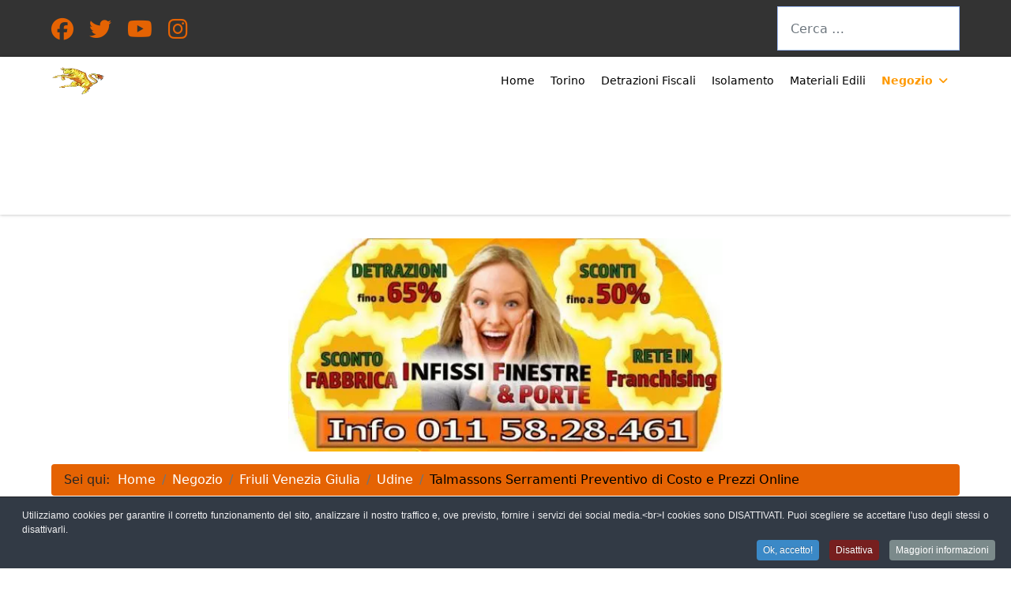

--- FILE ---
content_type: text/html; charset=utf-8
request_url: https://www.preventivoserramentipvc.it/negozio/friuli-venezia-giulia/udine/3957-talmassons-serramenti-preventivo-di-costo-e-prezzi-online
body_size: 10603
content:
<!doctype html>
<html lang="it-it" dir="ltr">
<head>
<meta name="viewport" content="width=device-width, initial-scale=1, shrink-to-fit=no">
<meta charset="utf-8">
<meta name="author" content="Super User">
<meta name="robots" content="max-snippet:-1, max-image-preview:large, max-video-preview:-1">
<meta name="description" content="Talmassons Serramenti taglia il Costo per sostituzione Infissi in pvc o alluminio. Fai il preventivo nel negozio Online e scopri i prezzi Fabbrica.">
<link rel="preload" href="/images/jch-optimize/ng/images_infissi-finestre-porte-serramenti.webp" as="image" imagesrcset="https://www.preventivoserramentipvc.it/images/jch-optimize/rs/576/images_infissi-finestre-porte-serramenti.webp 576w, https://www.preventivoserramentipvc.it/images/jch-optimize/ng/images_infissi-finestre-porte-serramenti.webp 550w" imagesizes="(max-width: 576px) 576px, (max-width: 768px) 768px, 769px" fetchpriority="high" class="jchoptimize-auto-lcp">
<title>Talmassons Serramenti Preventivo di Costo e Prezzi Online</title>
<link href="/templates/pitech/images/favicon.ico" rel="icon" type="image/vnd.microsoft.icon">
<link href="https://www.preventivoserramentipvc.it/smart-search?format=opensearch" rel="search" title="OpenSearch TORINO SERRAMENTI Preventivo di Costo e Prezzi Online" type="application/opensearchdescription+xml">
<link rel="stylesheet" href="/media/com_jchoptimize/cache/css/0ab26a1b2af54d301f3914dc7e4785f1dd7df7ed929f0e2caca56af80d851842.css">
<link rel="stylesheet" href="/media/com_jchoptimize/cache/css/0ab26a1b2af54d301f3914dc7e4785f1c5456973dd46b504aacd4c33dabd28e2.css">
<link rel="stylesheet" href="/media/com_jchoptimize/cache/css/0ab26a1b2af54d301f3914dc7e4785f1bbec6894d713a0f69bcc93237a9ebd47.css">
<link rel="stylesheet" href="/media/com_jchoptimize/cache/css/0ab26a1b2af54d301f3914dc7e4785f1515f51d86ffd9e311fdbdbb60f025672.css">
<link rel="stylesheet" href="/media/com_jchoptimize/cache/css/0ab26a1b2af54d301f3914dc7e4785f1e9c0e0dc4488da5b92b67844754b5eec.css">
<link rel="stylesheet" href="/media/com_jchoptimize/cache/css/0ab26a1b2af54d301f3914dc7e4785f18f31d0461dcba2d539832d338987ca1d.css">
<link rel="stylesheet" href="/media/com_jchoptimize/cache/css/0ab26a1b2af54d301f3914dc7e4785f11a588b802558a8532d18cccca4f7a7c4.css">
<link rel="stylesheet" href="/media/com_jchoptimize/cache/css/0ab26a1b2af54d301f3914dc7e4785f1b1cb6c2a75d82a7cb8141ca4e2bccd55.css">
<link rel="stylesheet" href="/media/com_jchoptimize/cache/css/0ab26a1b2af54d301f3914dc7e4785f1afe4f5e56b42395461cb76b8dc772f79.css">
<link rel="stylesheet" href="/media/com_jchoptimize/cache/css/0ab26a1b2af54d301f3914dc7e4785f1c35188948e8b1b9d76c9fde33c09c4f4.css">
<link rel="stylesheet" href="/media/com_jchoptimize/cache/css/0ab26a1b2af54d301f3914dc7e4785f10c31a14b3f67d1a2e0eabbae5b6801f1.css">
<link rel="stylesheet" href="/media/com_jchoptimize/cache/css/0ab26a1b2af54d301f3914dc7e4785f1fca29620f8752265e6467c7b3a904784.css">
<script type="application/json" class="joomla-script-options new">{"csrf.token":"c7e5d9b4ce0bd6c00468d87df027c273","data":{"breakpoints":{"tablet":991,"mobile":480},"header":{"stickyOffset":"100"}},"joomla.jtext":{"MOD_FINDER_SEARCH_VALUE":"Cerca &hellip;","COM_FINDER_SEARCH_FORM_LIST_LABEL":"Risultati di ricerca","JLIB_JS_AJAX_ERROR_OTHER":"Si è verificato un errore durante il recupero dei dati JSON: codice di stato HTTP %s.","JLIB_JS_AJAX_ERROR_PARSE":"Si è verificato un errore di analisi durante l'elaborazione dei seguenti dati JSON:<br><code style=\"color:inherit;white-space:pre-wrap;padding:0;margin:0;border:0;background:inherit;\">%s<\/code>","ERROR":"Errore","MESSAGE":"Messaggio","NOTICE":"Avviso","WARNING":"Attenzione","JCLOSE":"Chiudi","JOK":"OK","JOPEN":"Apri"},"finder-search":{"url":"\/component\/finder\/?task=suggestions.suggest&format=json&tmpl=component&Itemid=435"},"system.paths":{"root":"","rootFull":"https:\/\/www.preventivoserramentipvc.it\/","base":"","baseFull":"https:\/\/www.preventivoserramentipvc.it\/"}}</script>
<script type="application/ld+json">{"@context":"https://schema.org","@type":"BreadcrumbList","@id":"https://www.preventivoserramentipvc.it/#/schema/BreadcrumbList/443","itemListElement":[{"@type":"ListItem","position":1,"item":{"@id":"https://www.preventivoserramentipvc.it/","name":"Home"}},{"@type":"ListItem","position":2,"item":{"@id":"#","name":"Negozio"}},{"@type":"ListItem","position":3,"item":{"@id":"https://www.preventivoserramentipvc.it/negozio/friuli-venezia-giulia","name":"Friuli Venezia Giulia"}},{"@type":"ListItem","position":4,"item":{"@id":"https://www.preventivoserramentipvc.it/negozio/friuli-venezia-giulia/udine","name":"Udine"}},{"@type":"ListItem","position":5,"item":{"name":"Talmassons Serramenti Preventivo di Costo e Prezzi Online"}}]}</script>
<!-- Start: Dati strutturati di Google  -->
<script type="application/ld+json" data-type="gsd">{"@context":"https://schema.org","@type":"BreadcrumbList","itemListElement":[{"@type":"ListItem","position":1,"name":"Vuoi conoscere il costo per la sostituzione di serramenti, infissi o finestre a Torino? Nessun problema, abbiamo ideato un negozio online, raggiungibile anche da Torino, dove basta inserire le misure, scegliere il colore, il materiale con cui vuoi realizzare i tuoi serramenti, infissi o finestre, ad esempio legno, alluminio, pvc o misto alluminio e pvc ed otterrai velocemente tutti i prezzi che desideri conoscere.","item":"https://www.preventivoserramentipvc.it"},{"@type":"ListItem","position":2,"name":"Negozio","item":"https://www.preventivoserramentipvc.it/"},{"@type":"ListItem","position":3,"name":"Friuli Venezia Giulia","item":"https://www.preventivoserramentipvc.it/negozio/friuli-venezia-giulia"},{"@type":"ListItem","position":4,"name":"Udine","item":"https://www.preventivoserramentipvc.it/negozio/friuli-venezia-giulia/udine"},{"@type":"ListItem","position":5,"name":"Talmassons Serramenti Preventivo di Costo e Prezzi Online","item":"https://www.preventivoserramentipvc.it/negozio/friuli-venezia-giulia/udine/3957-talmassons-serramenti-preventivo-di-costo-e-prezzi-online"}]}</script>
<!-- End: Dati strutturati di Google  -->
<meta property="og:locale" content="it_IT" class="4SEO_ogp_tag">
<meta property="og:url" content="https://www.preventivoserramentipvc.it/negozio/friuli-venezia-giulia/udine/3957-talmassons-serramenti-preventivo-di-costo-e-prezzi-online" class="4SEO_ogp_tag">
<meta property="og:site_name" content="TORINO SERRAMENTI Preventivo di Costo e Prezzi Online" class="4SEO_ogp_tag">
<meta property="og:type" content="article" class="4SEO_ogp_tag">
<meta property="og:title" content="Talmassons Serramenti Preventivo di Costo e Prezzi Online" class="4SEO_ogp_tag">
<meta property="og:description" content="Talmassons Serramenti taglia il Costo per sostituzione Infissi in pvc o alluminio. Fai il preventivo nel negozio Online e scopri i prezzi Fabbrica." class="4SEO_ogp_tag">
<meta property="fb:app_id" content="966242223397117" class="4SEO_ogp_tag">
<meta property="og:image" content="https://www.preventivoserramentipvc.it/images/Infissi-pvc-alluminio.jpg" class="4SEO_ogp_tag">
<meta property="og:image:width" content="1000" class="4SEO_ogp_tag">
<meta property="og:image:height" content="440" class="4SEO_ogp_tag">
<meta property="og:image:alt" content="Infissi pvc alluminio" class="4SEO_ogp_tag">
<meta property="og:image:secure_url" content="https://www.preventivoserramentipvc.it/images/Infissi-pvc-alluminio.jpg" class="4SEO_ogp_tag">
<meta name="twitter:card" content="summary" class="4SEO_tcards_tag">
<meta name="twitter:url" content="https://www.preventivoserramentipvc.it/negozio/friuli-venezia-giulia/udine/3957-talmassons-serramenti-preventivo-di-costo-e-prezzi-online" class="4SEO_tcards_tag">
<meta name="twitter:title" content="Talmassons Serramenti Preventivo di Costo e Prezzi Online" class="4SEO_tcards_tag">
<meta name="twitter:description" content="Talmassons Serramenti taglia il Costo per sostituzione Infissi in pvc o alluminio. Fai il preventivo nel negozio Online e scopri i prezzi Fabbrica." class="4SEO_tcards_tag">
<meta name="twitter:image" content="https://www.preventivoserramentipvc.it/images/Infissi-pvc-alluminio.jpg" class="4SEO_tcards_tag">
<link rel="apple-touch-icon" sizes="120x120" href="/apple-touch-icon-120x120-precomposed.png" />
<link rel="apple-touch-icon" sizes="152x152" href="/apple-touch-icon-152x152-precomposed.png" />
<link rel="stylesheet" href="/media/com_jchoptimize/cache/css/0ab26a1b2af54d301f3914dc7e4785f1676c2df18fb210fb45d9e54550edb20a.css">
<style>.jchoptimize-reduce-dom{min-height:200px}</style>
	<script type="application/ld+json" class="4SEO_structured_data_breadcrumb">{
    "@context": "http://schema.org",
    "@type": "BreadcrumbList",
    "itemListElement": [
        {
            "@type": "listItem",
            "position": 1,
            "name": "Home",
            "item": "https://www.preventivoserramentipvc.it/"
        },
        {
            "@type": "listItem",
            "position": 2,
            "name": "Negozio",
            "item": "https://www.preventivoserramentipvc.it/#"
        },
        {
            "@type": "listItem",
            "position": 3,
            "name": "Friuli Venezia Giulia",
            "item": "https://www.preventivoserramentipvc.it/negozio/friuli-venezia-giulia"
        },
        {
            "@type": "listItem",
            "position": 4,
            "name": "Udine",
            "item": "https://www.preventivoserramentipvc.it/negozio/friuli-venezia-giulia/udine"
        }
    ]
}</script></head>
<body class="site helix-ultimate hu com_content com-content view-article layout-default task-none itemid-941 it-it ltr sticky-header layout-fluid offcanvas-init offcanvs-position-right">
<div class="body-wrapper">
<div class="body-innerwrapper">
<div class="sticky-header-placeholder"></div>
<div id="sp-top-bar">
<div class="container">
<div class="container-inner">
<div class="row">
<div id="sp-top1" class="col-lg-6">
<div class="sp-column text-center text-lg-start">
<ul class="social-icons"><li class="social-icon-facebook"><a target="_blank" rel="noopener noreferrer" href="https://www.facebook.com/torinofinestre/" aria-label="Facebook"><span class="fa-2x fab fa-facebook" aria-hidden="true"></span></a></li><li class="social-icon-twitter"><a target="_blank" rel="noopener noreferrer" href="https://twitter.com/torinofinestre" aria-label="Twitter"><span class="fa-2x fab fa-twitter" aria-hidden="true"></span></a></li><li class="social-icon-youtube"><a target="_blank" rel="noopener noreferrer" href="https://www.youtube.com/c/TORINOFINESTRE" aria-label="Youtube"><span class="fa-2x fab fa-youtube" aria-hidden="true"></span></a></li><li class="social-icon-instagram"><a target="_blank" rel="noopener noreferrer" href="https://www.instagram.com/torinofinestre_e_porte/" aria-label="Instagram"><span class="fa-2x fab fa-instagram" aria-hidden="true"></span></a></li></ul>
</div>
</div>
<div id="sp-top2" class="col-lg-6">
<div class="sp-column text-center text-lg-end">
<div class="sp-module "><div class="sp-module-content">
<form class="mod-finder js-finder-searchform form-search" action="/smart-search" method="get" role="search">
<label for="mod-finder-searchword470" class="visually-hidden finder">Cerca</label><input type="text" name="q" id="mod-finder-searchword470" class="js-finder-search-query form-control" value="" placeholder="Cerca &hellip;">
</form>
</div></div>
</div>
</div>
</div>
</div>
</div>
</div>
<header id="sp-header">
<div class="container">
<div class="container-inner">
<div class="row">
<!-- Logo -->
<div id="sp-logo" class="col-auto">
<div class="sp-column">
<div class="logo"><a href="/">
<img class='logo-image  d-none d-lg-inline-block' srcset='https://www.preventivoserramentipvc.it/images/jch-optimize/ng/images_torino-finestre.webp 1x, https://www.preventivoserramentipvc.it/images/jch-optimize/ng/images_torino-finestre.webp 2x' src='https://www.preventivoserramentipvc.it/images/jch-optimize/ng/images_torino-finestre.webp' alt='TORINO SERRAMENTI Preventivo di Costo e Prezzi Online' width="70" height="70">
<img class="logo-image-phone d-inline-block d-lg-none" src="https://www.preventivoserramentipvc.it/images/jch-optimize/ng/images_torino-finestre.webp" alt="TORINO SERRAMENTI Preventivo di Costo e Prezzi Online" width="70" height="70"></a></div>
</div>
</div>
<!-- Menu -->
<div id="sp-menu" class="col-auto flex-auto">
<div class="sp-column d-flex justify-content-end align-items-center">
<nav class="sp-megamenu-wrapper d-flex"><a id="offcanvas-toggler" aria-label="Menu" class="offcanvas-toggler-right d-flex d-lg-none" href="#"><div class="burger-icon" aria-hidden="true"><span></span><span></span><span></span></div></a><ul class="sp-megamenu-parent menu-animation-fade-up d-none d-lg-block"><li class="sp-menu-item"><a   href="/"  >Home</a></li><li class="sp-menu-item"><a   href="/torino"  >Torino</a></li><li class="sp-menu-item"><a   href="/detrazioni-fiscali-irpef"  >Detrazioni Fiscali</a></li><li class="sp-menu-item"><a   href="/isolamento"  >Isolamento</a></li><li class="sp-menu-item"><a   href="/materiali-edili"  >Materiali Edili</a></li><li class="sp-menu-item sp-has-child active"><a   href="#"  >Negozio</a><div class="sp-dropdown sp-dropdown-main sp-menu-right" style="width: 240px;"><div class="sp-dropdown-inner"><ul class="sp-dropdown-items"><li class="sp-menu-item sp-has-child"><a   href="/negozio/piemonte"  >Piemonte</a><div class="sp-dropdown sp-dropdown-sub sp-menu-right" style="width: 240px;"><div class="sp-dropdown-inner"><ul class="sp-dropdown-items"></ul></div></div></li><li class="sp-menu-item"><a   href="/negozio/valle-d-aosta"  >Valle d'Aosta</a></li><li class="sp-menu-item sp-has-child"><a   href="/negozio/liguria"  >Liguria Serramenti</a><div class="sp-dropdown sp-dropdown-sub sp-menu-right" style="width: 240px;"><div class="sp-dropdown-inner"><ul class="sp-dropdown-items"></ul></div></div></li><li class="sp-menu-item sp-has-child"><a   href="/negozio/lombardia"  >Lombardia Serramenti</a><div class="sp-dropdown sp-dropdown-sub sp-menu-right" style="width: 240px;"><div class="sp-dropdown-inner"><ul class="sp-dropdown-items"></ul></div></div></li><li class="sp-menu-item sp-has-child"><a   href="/negozio/trentino-alto-adige"  >Trentino Alto Adige</a><div class="sp-dropdown sp-dropdown-sub sp-menu-right" style="width: 240px;"><div class="sp-dropdown-inner"><ul class="sp-dropdown-items"></ul></div></div></li><li class="sp-menu-item sp-has-child"><a   href="/negozio/veneto"  >Veneto</a><div class="sp-dropdown sp-dropdown-sub sp-menu-right" style="width: 240px;"><div class="sp-dropdown-inner"><ul class="sp-dropdown-items"></ul></div></div></li><li class="sp-menu-item sp-has-child active"><a   href="/negozio/friuli-venezia-giulia"  >Friuli Venezia Giulia</a><div class="sp-dropdown sp-dropdown-sub sp-menu-right" style="width: 240px;"><div class="sp-dropdown-inner"><ul class="sp-dropdown-items"></ul></div></div></li><li class="sp-menu-item sp-has-child"><a   href="/negozio/emilia-romagna"  >Emilia Romagna</a><div class="sp-dropdown sp-dropdown-sub sp-menu-right" style="width: 240px;"><div class="sp-dropdown-inner"><ul class="sp-dropdown-items"></ul></div></div></li><li class="sp-menu-item sp-has-child"><a   href="/negozio/marche"  >Marche</a><div class="sp-dropdown sp-dropdown-sub sp-menu-right" style="width: 240px;"><div class="sp-dropdown-inner"><ul class="sp-dropdown-items"></ul></div></div></li><li class="sp-menu-item sp-has-child"><a   href="/negozio/toscana"  >Toscana</a><div class="sp-dropdown sp-dropdown-sub sp-menu-right" style="width: 240px;"><div class="sp-dropdown-inner"><ul class="sp-dropdown-items"></ul></div></div></li><li class="sp-menu-item sp-has-child"><a   href="/negozio/umbria"  >Umbria</a><div class="sp-dropdown sp-dropdown-sub sp-menu-right" style="width: 240px;"><div class="sp-dropdown-inner"><ul class="sp-dropdown-items"></ul></div></div></li><li class="sp-menu-item sp-has-child"><a   href="/negozio/lazio"  >Lazio</a><div class="sp-dropdown sp-dropdown-sub sp-menu-right" style="width: 240px;"><div class="sp-dropdown-inner"><ul class="sp-dropdown-items"></ul></div></div></li></ul></div></div></li></ul></nav>
<!-- Related Modules -->
<div class="d-none d-lg-flex header-modules align-items-center">
</div>
<!-- if offcanvas position right -->
<a id="offcanvas-toggler"  aria-label="Menu" title="Menu"  class="mega offcanvas-toggler-secondary offcanvas-toggler-right d-flex align-items-center" href="#">
<div class="burger-icon" aria-hidden="true"><span></span><span></span><span></span></div>
</a>
</div>
</div>
</div>
</div>
</div>
</header>
<section id="sp-section-1" >
<div class="container">
<div class="container-inner">
<div class="row">
<div id="sp-user1" class="col-lg-12 "><div class="sp-column "><div class="sp-module "><div class="sp-module-content">
<div id="mod-custom442" class="mod-custom custom">
<p class="centro"><a href="http://www.preventivoserramentipvc.it/"><img src="https://www.preventivoserramentipvc.it/images/jch-optimize/ng/images_infissi-finestre-porte-serramenti.webp" alt="Preventivo Infissi Finestre Porte Serramenti Pvc | preventivoserramentipvc.it" width="550" height="270" srcset="https://www.preventivoserramentipvc.it/images/jch-optimize/rs/576/images_infissi-finestre-porte-serramenti.webp 576w, https://www.preventivoserramentipvc.it/images/jch-optimize/ng/images_infissi-finestre-porte-serramenti.webp 550w" sizes="(max-width: 576px) 576px, (max-width: 768px) 768px, 769px"></a></p></div>
</div></div></div></div></div>
</div>
</div>
</section>
<section id="sp-section-2" >
<div class="container">
<div class="container-inner">
<div class="row">
<div id="sp-breadcrumbs" class="col-lg-12 "><div class="sp-column "><div class="sp-module "><div class="sp-module-content"><nav class="mod-breadcrumbs__wrapper" aria-label="Percorso">
<ol class="mod-breadcrumbs breadcrumb px-3 py-2">
<li class="mod-breadcrumbs__here float-start">
				Sei qui: &#160;
			</li>
<li class="mod-breadcrumbs__item breadcrumb-item"><a href="/" class="pathway"><span>Home</span></a></li><li class="mod-breadcrumbs__item breadcrumb-item"><a href="#" class="pathway"><span>Negozio</span></a></li><li class="mod-breadcrumbs__item breadcrumb-item"><a href="/negozio/friuli-venezia-giulia" class="pathway"><span>Friuli Venezia Giulia</span></a></li><li class="mod-breadcrumbs__item breadcrumb-item"><a href="/negozio/friuli-venezia-giulia/udine" class="pathway"><span>Udine</span></a></li><li class="mod-breadcrumbs__item breadcrumb-item active"><span>Talmassons Serramenti Preventivo di Costo e Prezzi Online</span></li>	</ol>
</nav></div></div></div></div></div>
</div>
</div>
</section>
<section id="sp-main-body" >
<div class="container">
<div class="container-inner">
<div class="row">
<div id="sp-component" class="col-lg-12 ">
<div class="sp-column ">
<div id="system-message-container" aria-live="polite">
</div>
<div class="article-details " >
<div class="article-can-edit d-flex flex-wrap justify-content-between">
</div>
<div class="article-info">
<span class="category-name" title="Categoria: Udine Serramenti">
<a href="/negozio/friuli-venezia-giulia/udine">Udine Serramenti</a>
</span>
<span class="hits">
<meta itemprop="interactionCount" content="UserPageVisits:1102">
	Visite: 1102</span>
</div>
<div class="article-ratings-social-share d-flex justify-content-end">
<div class="me-auto align-self-center">
<div class="article-ratings" data-id="3957">
<span class="ratings-label">Valutazioni</span>
<div class="rating-symbol">
<span class="rating-star active" data-number="5"></span><span class="rating-star active" data-number="4"></span><span class="rating-star active" data-number="3"></span><span class="rating-star active" data-number="2"></span><span class="rating-star active" data-number="1"></span>	</div>
<span class="fas fa-circle-notch fa-spin" aria-hidden="true" style="display: none;"></span>
<span class="ratings-count">(1)</span>
</div>
</div>
</div>
<div >
<title>Talmassons Serramenti Preventivo di Costo e Prezzi Online</title><div class="tags">
<span class="tag-5 tag-list0" >
<a href="/component/tags/tag/5-serramenti" class="label label-info">
						Serramenti					</a>
</span>
<span class="tag-6 tag-list1" >
<a href="/component/tags/tag/6-infissi" class="label label-info">
						Infissi					</a>
</span>
<span class="tag-7 tag-list2" >
<a href="/component/tags/tag/7-finestre" class="label label-info">
						Finestre					</a>
</span>
<span class="tag-10 tag-list3" >
<a href="/component/tags/tag/10-pvc" class="label label-info">
						Pvc					</a>
</span>
<span class="tag-11 tag-list4" >
<a href="/component/tags/tag/11-alluminio" class="label label-info">
						Alluminio					</a>
</span>
<span class="tag-13 tag-list5" >
<a href="/component/tags/tag/13-costo" class="label label-info">
						Costo					</a>
</span>
<span class="tag-15 tag-list6" >
<a href="/component/tags/tag/15-fabbrica" class="label label-info">
						Fabbrica					</a>
</span>
<span class="tag-75 tag-list7" >
<a href="/component/tags/tag/75-sostituzione" class="label label-info">
						sostituzione					</a>
</span>
<span class="tag-76 tag-list8" >
<a href="/component/tags/tag/76-preventivo" class="label label-info">
						preventivo					</a>
</span>
<span class="tag-77 tag-list9" >
<a href="/component/tags/tag/77-negozio" class="label label-info">
						negozio					</a>
</span>
<span class="tag-78 tag-list10" >
<a href="/component/tags/tag/78-online" class="label label-info">
						online					</a>
</span>
<span class="tag-79 tag-list11" >
<a href="/component/tags/tag/79-prezzi" class="label label-info">
						prezzi					</a>
</span>
<span class="tag-80 tag-list12" >
<a href="/component/tags/tag/80-negozio-serramenti" class="label label-info">
						negozio serramenti					</a>
</span>
<span class="tag-81 tag-list13" >
<a href="/component/tags/tag/81-negozio-finestre" class="label label-info">
						negozio finestre					</a>
</span>
<span class="tag-82 tag-list14" >
<a href="/component/tags/tag/82-negozio-infissi" class="label label-info">
						negozio infissi					</a>
</span>
<span class="tag-83 tag-list15" >
<a href="/component/tags/tag/83-aprire-un-negozio" class="label label-info">
						aprire un negozio					</a>
</span>
<span class="tag-84 tag-list16" >
<a href="/component/tags/tag/84-prezzi-sostituzione-finestre" class="label label-info">
						prezzi sostituzione finestre					</a>
</span>
<span class="tag-85 tag-list17" >
<a href="/component/tags/tag/85-prezzi-sostituzione-serramenti" class="label label-info">
						prezzi sostituzione serramenti					</a>
</span>
<span class="tag-86 tag-list18" >
<a href="/component/tags/tag/86-pvc-o-alluminio" class="label label-info">
						pvc o alluminio					</a>
</span>
</div>
<h1>Talmassons Serramenti Preventivo di Costo e Prezzi Online</h1>
<h2>Talmassons Serramenti taglia il Costo per sostituzione Infissi in pvc o alluminio. Fai il preventivo nel negozio Online e scopri i prezzi Fabbrica.</h2>
<p><img class="img-left img-polaroid" src="https://www.preventivoserramentipvc.it/images/jch-optimize/ng/images_preventivi-serramenti-pvc-online.webp" alt="preventivi serramenti pvc online" width="250" height="190"></p>
<p><strong>Vuoi conoscere il costo per la sostituzione di serramenti, infissi o finestre a Talmassons?</strong> Nessun problema, abbiamo ideato un negozio online, raggiungibile anche da Talmassons, dove basta inserire le misure, scegliere il colore, il materiale con cui vuoi realizzare i tuoi serramenti, infissi o finestre, ad esempio legno, alluminio, pvc o misto alluminio e pvc ed otterrai velocemente tutti i prezzi che desideri conoscere.</p>
<p>Sarai il geometra di Talmassons ! E' semplicissimo, sarai assistito da una guida online e se vorrai, potrai contattarci telefonicamente e richiedere assistenza gratuita. Potrai stampare autonomamente tutti i preventivi che vorrai!</p>
<p>Per cominciare a realizzare i tuoi preventivi <a href="http://win.torinofinestre.it/" title="Costo e Preventivi serramenti, infissi e finestre">Clicca Qui!</a>
</p>
<p><br><img class="img-left img-polaroid" src="https://www.preventivoserramentipvc.it/images/jch-optimize/ng/images_lavora-con-window-city.webp" alt="lavora con window city" width="268" height="203"></p>
<p><strong><span style="font-size: 14pt;">Vuoi Aprire un negozio di Serramenti o rinnovare la tua attività a Talmassons?</span></strong>
</p>
<p>Entra nel Progetto Windows City, risolverai tutti i tuoi problemi relativi alle forniture di serramenti, finestre ed infissi e dovrai occuparti soltanto di fare il tuo lavoro a Talmassons!</p>
<p>Le più avanzate soluzioni tecnologiche adottate in Europa, nella costruzione degli infissi potrai portarle nel tuo negozio a Talmassons, acquistando da Noi con prezzi all'ingrosso esclusivi a te riservati. Riceverai un mandato di esclusiva per tutto il comune di Talmassons nel quale eserciterai la tua attività di agente o serramentista.</p>
<h3><br>Torino Finestre lancia Windows City, apri il tuo punto vendita Serramenti ed Infissi in Pvc. Entra nel ns. progetto e rilancia la tua attività a Talmassons?.</h3>
<p>Windows City è un ambizioso progetto che prevede l'unione di serramentisti ed agenti di vendita, presenti su tutto il territorio Nazionale, allo scopo di formare un gruppo forte e consolidato, leader nella vendita di Serramenti ed Infissi in Pvc.</p>
<p>Aprire il tuo punto vendita Windows City a Talmassons e diventare il negozio di riferimento della tua città, per la vendita di serramenti ed infissi in pvc è semplicissimo, contattaci e potrai usuffruire del know out, perfezionato con Torino Finestre, ed inserito nel nostro progetto.</p>
<p>1) Realizziamo il progetto del tuo sito web, TalmassonsFinestre prendi ad esempio <a href="http://www.torinofinestre.it">www.torinofinestre.it</a> con il nome della tua città Talmassons abbinato all'estensione Finestre.</p>
<p>2) Provvediamo all'indicizzazione SEO di TalmassonsFinestre ed amplieremo notevolmente il tuo portafoglio clienti, prova ad effettuare alcune ricerche web inserendo le parole chiave: Torino Finestre, Serramenti pvc Torino, Infissi Pvc Torino, Prezzi Serramento Pvc Torino e vedrai con i tuoi occhi che Torino Finestre .it è sempre ai vertici delle classifiche di google.</p>
<p>3) Ti affidiamo il sistema di calcolo Online per eseguire direttamente dal tuo negozio di Talmassons, i preventivi da consegnare al cliente, facendoti risparmiare tempo e denaro. Se vuoi maggiori dettagli contattaci o <a href="http://www.torinofinestre.it/lavora-con-noi/punto-vendita" title="Negozio di Serramenti Finestre e Infissi">Clicca Qui!</a></p>
<h3 style="text-align: center;"><strong><a href="http://www.torinofinestre.it/" title="Serramenti">Serramenti </a>- <a href="http://www.torinofinestre.it/" title="Infissi">Infissi </a>- <a href="http://www.torinofinestre.it/" title="Finestre">Finestre</a></strong></h3>
<p><img style="display: block; margin-left: auto; margin-right: auto;" src="https://www.preventivoserramentipvc.it/images/jch-optimize/ng/images_Infissi-pvc-alluminio.webp" alt="Infissi pvc alluminio" width="1000" height="440" srcset="https://www.preventivoserramentipvc.it/images/jch-optimize/rs/576/images_Infissi-pvc-alluminio.webp 576w, https://www.preventivoserramentipvc.it/images/jch-optimize/rs/768/images_Infissi-pvc-alluminio.webp 768w, https://www.preventivoserramentipvc.it/images/jch-optimize/ng/images_Infissi-pvc-alluminio.webp 1000w" sizes="(max-width: 576px) 576px, (max-width: 768px) 768px, 769px"></p>
<p><span style="color: #ffffff;">tags: Talmassons, Serramenti, Preventivo, Costo, Prezzi, Online, pvc, allumininio, fabbrica, negozio, aprire un negozio di serramenti, aprire un negozio di finestre, aprire un negozio di infissi, costo serramenti Talmassons, costo costo finestre Talmassons, costo infissi Talmassons, negozio serramenti Talmassons, negozio finestre Talmassons, negozio infissi Talmassons, Preventivo serramenti Talmassons, Preventivo finestre Talmassons, Preventivo infissi Talmassons, Prezzi serramenti Talmassons, Prezzi finestre Talmassons, Prezzi infissi Talmassons, serramenti Online, finestre Online, infissi Online, serramenti pvc, finestre pvc, infissi pvc, serramenti allumininio, finestre allumininio, infissi allumininio, fabbrica serramenti, fabbrica finestre, fabbrica infissi, fabbrica serramenti pvc, fabbrica finestre pvc, fabbrica infissi pvc, fabbrica serramenti allumininio, fabbrica finestre allumininio, fabbrica infissi allumininio</span></p>
<div>
</div>
</div>
</div>
</div>
</div>
</div>
</div>
</div>
</section>
<section id="sp-bottom" >
<div class="container">
<div class="container-inner">
<div class="row">
<div id="sp-bottom1" class="col-lg-12 "><div class="sp-column "><div class="sp-module "><div class="sp-module-content">
<div id="mod-custom472" class="mod-custom custom">
<h3 style="text-align: center;"><span style="color: #993300;"><strong>Trasformiamo i tuoi sogni in realtà! Telefono 011 58.28.461</strong></span></h3>
<p style="text-align: center;"><span style="color: #000000; font-size: 16pt;">Clicca sull'immagine e visita virtualmente il nostro Showroom</span></p>
<p><a href="https://www.google.com/maps/@45.0661331,7.6408035,3a,82.2y,101.75h,86.06t/data=!3m8!1e1!3m6!1sAF1QipM6p-fDQnINuOWrujDV9NukbY30GRhN2g2wPEnH!2e10!3e12!6shttps:%2F%2Flh5.googleusercontent.com%2Fp%2FAF1QipM6p-fDQnINuOWrujDV9NukbY30GRhN2g2wPEnH%3Dw900-h600-k-no-pi3.9399999999999977-ya87.6875-ro0-fo90!7i8192!8i4096?coh=205410&amp;entry=ttu" target="_blank" rel="noopener" title="Showroom Finestre Infissi Serramenti"><img src="https://www.preventivoserramentipvc.it/images/jch-optimize/ng/images_showroom-finestre-infissi-serramenti.webp" alt="showroom finestre infissi serramenti" width="1601" height="768" srcset="https://www.preventivoserramentipvc.it/images/jch-optimize/rs/576/images_showroom-finestre-infissi-serramenti.webp 576w, https://www.preventivoserramentipvc.it/images/jch-optimize/rs/768/images_showroom-finestre-infissi-serramenti.webp 768w, https://www.preventivoserramentipvc.it/images/jch-optimize/ng/images_showroom-finestre-infissi-serramenti.webp 1601w" sizes="(max-width: 576px) 576px, (max-width: 768px) 768px, 769px"></a></p></div>
</div></div></div></div></div>
</div>
</div>
</section>
<section id="sp-section-7" >
<div class="container">
<div class="container-inner">
<div class="row">
<div id="sp-bottom3" class="col-lg-12 "><div class="sp-column "><div class="sp-module "><div class="sp-module-content">
<div id="mod-custom473" class="mod-custom custom">
<div class="ebd-block" data-type="columns">
<div class="row" data-responsive="400,300,200,100">
<div class="col-md-3">
<h3 style="text-align: center;"><a href="/infissi-serramenti">Serramenti e Infissi</a></h3>
<p><a href="/infissi-serramenti"><img src="https://immagini.torinofinestre.it/categorie/modulo/infissi-torino-finestre.jpg" alt="infissi torino finestre" style="display: block; margin-left: auto; margin-right: auto;" loading="lazy"></a></p>
<p>Infissi e Serramenti: Attraverso questa pagina puoi effettuare una scelta informata sul tipo di materiale con cui puoi realizzare i tuoi nuovi infissi. Verifica le caratteristiche ed i vantaggi degli infissi in pvc, in legno e/o alluminio.</p>
</div>
<div class="col-md-3">
<h3 style="text-align: center;"><a href="/porte-interne/">Porte Interne Torino</a></h3>
<p><a href="/porte-interne/" class="eb-image-viewport"> <img src="https://immagini.torinofinestre.it/categorie/modulo/porte-interne-torino.jpg" alt="porte interne torino" style="display: block; margin-left: auto; margin-right: auto;" loading="lazy"> </a></p>
<p>Disponiamo di un variegato catalogo di Porte da interno, sia classiche che moderne, realizzate in massello listellare, lamellare o in laminato con molteplici essenze di tranciato di legno, capace di soddisfare qualsiasi esigenza.<br /> Visualizzalo online!</p>
</div>
<div class="col-md-3">
<h3 style="text-align: center;"><a href="/porte-blindate-online">Porte Blindate Torino</a></h3>
<p><a href="/porte-blindate-online"> <img src="https://immagini.torinofinestre.it/categorie/modulo/porte-blindate-torino.jpg" alt="porte blindate torino" style="display: block; margin-left: auto; margin-right: auto;" loading="lazy"> </a></p>
<p>Torino finestre ha selezionato per te le migliori porte blindate sul mercato e ti propone le soluzioni più avanzate in materia di sicurezza. Personalizza la tua porta blindata, scegliendo il numero di serrature e la classe di sicurezza!<br /> Portoncini blindati in pronta consegna!</p>
</div>
<div class="col-md-3">
<h3 style="text-align: center;"><a href="/tende-da-sole-online/">Tende da Sole Torino</a></h3>
<p><a href="/tende-da-sole-online/" class="eb-image-viewport"> <img src="https://immagini.torinofinestre.it/categorie/modulo/tende-da-sole-torino.jpg" alt="tende da sole torino" style="display: block; margin-left: auto; margin-right: auto;" loading="lazy"> </a></p>
<p>Scopri i prezzi e le offerte online su tenda da sole, tende a veranda, tende su barra quadra, tende a cappottina nonché la qualità e la varietà di colori sia in Tinta Unita che a Righe dei Tessuti Arquati e Parà Tempotest. Torino Finestre ti assicura il miglio prezzo!</p>
</div>
</div>
</div></div>
</div></div><div class="sp-module "><div class="sp-module-content">
<div id="mod-custom446" class="mod-custom custom">
<div class="row margineblocchi">
<div class="col-md-6">
<p class="blocco"><a href="https://www.torinofinestre.it/preventivo">CHIEDI Preventivo Online !</a></p>
<p class="blocco"><a href="https://www.torinofinestre.it/preventivo-infissi-online">Fai il preventivo Online !</a></p>
</div>
<div class="col-md-6">
<p class="blocco"><a href="tel:+390115828461"><i class="fa fa-phone"></i> CHIAMACI</a></p>
<p class="blocco"><a href="https://goo.gl/QCwTMn" target="_blank" rel="noopener noreferrer"><i class="fa fa-map-marker"></i> VIENI IN EXPO !</a></p>
</div>
<div class="col-md-12">
<p class="bloccov"><a href="https://www.torinofinestre.it/sopralluogo">CHIEDI un Sopralluogo Gratuito !</a></p>
</div>
</div></div>
</div></div></div></div></div>
</div>
</div>
</section>
<footer id="sp-footer" class="jchoptimize-reduce-dom"><template class="jchoptimize-reduce-dom__template">
<div class="container">
<div class="container-inner">
<div class="row">
<div id="sp-footer1" class="col-lg-12 "><div class="sp-column "><div class="sp-copyright"><p>Copyright © 2011 - 2025 TORINO FINESTRE, serramenti, infissi e porte interne - <a href="https://www.torinofinestre.it">www.torinofinestre.it</a> - Tutti i diritti riservati</p>
<p><strong>Torino Finestre S.r.l. Via Issiglio, 19 b - 10141 Torino (Piemonte) - P.IVA 11763630016 - Tel. 011 582 8461</strong></p>
<p> Per ulteriori info amministratrice societaria <a href="https://ericadonzella.it/"><b>Erica Donzella</b></a></p></div></div></div></div>
</div>
</div>
</template></footer>
</div>
</div>
<!-- Off Canvas Menu -->
<div class="offcanvas-overlay"></div>
<!-- Rendering the offcanvas style -->
<!-- If canvas style selected then render the style -->
<!-- otherwise (for old templates) attach the offcanvas module position -->
<div class="offcanvas-menu">
<div class="d-flex align-items-center p-3 pt-4">
<div class="logo"><a href="/">
<img class='logo-image  d-none d-lg-inline-block' srcset='https://www.preventivoserramentipvc.it/images/jch-optimize/ng/images_torino-finestre.webp 1x, https://www.preventivoserramentipvc.it/images/jch-optimize/ng/images_torino-finestre.webp 2x' src='https://www.preventivoserramentipvc.it/images/jch-optimize/ng/images_torino-finestre.webp' alt='TORINO SERRAMENTI Preventivo di Costo e Prezzi Online' width="70" height="70" loading="lazy">
<img class="logo-image-phone d-inline-block d-lg-none" src="https://www.preventivoserramentipvc.it/images/jch-optimize/ng/images_torino-finestre.webp" alt="TORINO SERRAMENTI Preventivo di Costo e Prezzi Online" width="70" height="70" loading="lazy"></a></div>	<a href="#" class="close-offcanvas" aria-label="Close Offcanvas">
<div class="burger-icon">
<span></span>
<span></span>
<span></span>
</div>
</a>
</div>
<div class="offcanvas-inner">
<div class="d-flex header-modules mb-3">
</div>
<div class="sp-module "><div class="sp-module-content"><ul class="menu">
<li class="item-435 default"><a href="/" >Home</a></li><li class="item-726"><a href="/torino" >Torino</a></li><li class="item-738"><a href="http://win.torinofinestre.it" target="_blank" rel="noopener noreferrer">Preventivi Online</a></li><li class="item-697"><a href="/detrazioni-fiscali-irpef" >Detrazioni Fiscali</a></li><li class="item-686 menu-deeper menu-parent"><a href="#" >Impresa Edile<span class="menu-toggler"></span></a><ul class="menu-child"><li class="item-687"><a href="http://www.impreseedilitorino.eu" target="_blank" rel="noopener noreferrer">Impresa Edile Torino</a></li><li class="item-688"><a href="/imprese-edili/to" >Video Imprese Edili</a></li><li class="item-851"><a href="/imprese-edili/offerte" >Costruzioni e Ristrutturazioni</a></li></ul></li><li class="item-698 menu-deeper menu-parent"><a href="#" >Progettazione<span class="menu-toggler"></span></a><ul class="menu-child"><li class="item-852"><a href="/progettazione/permesso-di-costruire" >Permesso di Costruire</a></li></ul></li><li class="item-740"><a href="http://www.torinofinestre.it/fabbrica-serramenti-pvc" >Fabbrica Serramenti Pvc</a></li><li class="item-739"><a href="http://www.torinofinestre.it/lavora-con-noi/punto-vendita" >Lavora Con Noi</a></li><li class="item-752"><a href="http://www.torinofinestre.it/blog-serramenti-infissi" >Blog</a></li><li class="item-792"><a href="/?Itemid=792" >Sitemap</a></li><li class="item-835 menu-deeper menu-parent"><a href="#" >S.O.S.<span class="menu-toggler"></span></a><ul class="menu-child"><li class="item-836"><a href="/sos/idraulici" >Idraulici Torino e Provincia</a></li><li class="item-849"><a href="/sos/elettricisti" >Elettricisti Torino e Provincia</a></li></ul></li><li class="item-871"><a href="/isolamento" >Isolamento</a></li><li class="item-872"><a href="/materiali-edili" >Materiali Edili</a></li><li class="item-878 active menu-deeper menu-parent"><a href="#" >Negozio<span class="menu-toggler"></span></a><ul class="menu-child"><li class="item-879 menu-deeper menu-parent"><a href="/negozio/piemonte" >Piemonte<span class="menu-toggler"></span></a><ul class="menu-child"><li class="item-899"><a href="/negozio/piemonte/torino" >Torino</a></li><li class="item-951"><a href="/negozio/piemonte/biella" >Biella</a></li><li class="item-952"><a href="/negozio/piemonte/verbano-cusio-ossola" >Verbano Cusio Ossola</a></li><li class="item-900"><a href="/negozio/piemonte/vercelli" >Vercelli</a></li><li class="item-901"><a href="/negozio/piemonte/novara" >Novara</a></li><li class="item-902"><a href="/negozio/piemonte/cuneo" >Cuneo</a></li><li class="item-903"><a href="/negozio/piemonte/asti" >Asti</a></li><li class="item-904"><a href="/negozio/piemonte/alessandria" >Alessandria</a></li></ul></li><li class="item-893"><a href="/negozio/valle-d-aosta" >Valle d'Aosta</a></li><li class="item-894 menu-deeper menu-parent"><a href="/negozio/liguria" >Liguria Serramenti<span class="menu-toggler"></span></a><ul class="menu-child"><li class="item-895"><a href="/negozio/liguria/imperia" >Imperia</a></li><li class="item-896"><a href="/negozio/liguria/savona" >Savona</a></li><li class="item-897"><a href="/negozio/liguria/genova" >Genova</a></li><li class="item-898"><a href="/negozio/liguria/la-spezia" >La Spezia</a></li></ul></li><li class="item-905 menu-deeper menu-parent"><a href="/negozio/lombardia" >Lombardia Serramenti<span class="menu-toggler"></span></a><ul class="menu-child"><li class="item-912"><a href="/negozio/lombardia/milano" >Milano</a></li><li class="item-913"><a href="/negozio/lombardia/bergamo" >Bergamo</a></li><li class="item-914"><a href="/negozio/lombardia/brescia" >Brescia</a></li><li class="item-906"><a href="/negozio/lombardia/como" >Como</a></li><li class="item-916"><a href="/negozio/lombardia/cremona" >Cremona</a></li><li class="item-917"><a href="/negozio/lombardia/mantova" >Mantova</a></li><li class="item-915"><a href="/negozio/lombardia/pavia" >Pavia</a></li><li class="item-911"><a href="/negozio/lombardia/sondrio" >Sondrio</a></li><li class="item-910"><a href="/negozio/lombardia/varese" >Varese</a></li><li class="item-954"><a href="/negozio/lombardia/lecco" >Lecco</a></li><li class="item-955"><a href="/negozio/lombardia/lodi" >Lodi</a></li></ul></li><li class="item-907 menu-deeper menu-parent"><a href="/negozio/trentino-alto-adige" >Trentino Alto Adige<span class="menu-toggler"></span></a><ul class="menu-child"><li class="item-908"><a href="/negozio/trentino-alto-adige/bolzano" >Bolzano</a></li><li class="item-909"><a href="/negozio/trentino-alto-adige/trento" >Trento</a></li></ul></li><li class="item-930 menu-deeper menu-parent"><a href="/negozio/veneto" >Veneto<span class="menu-toggler"></span></a><ul class="menu-child"><li class="item-931"><a href="/negozio/veneto/verona" >Verona</a></li><li class="item-932"><a href="/negozio/veneto/vicenza" >Vicenza</a></li><li class="item-933"><a href="/negozio/veneto/belluno" >Belluno</a></li><li class="item-934"><a href="/negozio/veneto/treviso" >Treviso</a></li><li class="item-935"><a href="/negozio/veneto/venezia" >Venezia</a></li><li class="item-936"><a href="/negozio/veneto/padova" >Padova</a></li><li class="item-937"><a href="/negozio/veneto/rovigo" >Rovigo</a></li></ul></li><li class="item-938 active menu-deeper menu-parent"><a href="/negozio/friuli-venezia-giulia" >Friuli Venezia Giulia<span class="menu-toggler"></span></a><ul class="menu-child"><li class="item-939"><a href="/negozio/friuli-venezia-giulia/trieste" >Trieste</a></li><li class="item-940"><a href="/negozio/friuli-venezia-giulia/gorizia" >Gorizia</a></li><li class="item-941 current active"><a href="/negozio/friuli-venezia-giulia/udine" >Udine</a></li><li class="item-953"><a href="/negozio/friuli-venezia-giulia/pordenone" >Pordenone</a></li></ul></li><li class="item-942 menu-deeper menu-parent"><a href="/negozio/emilia-romagna" >Emilia Romagna<span class="menu-toggler"></span></a><ul class="menu-child"><li class="item-943"><a href="/negozio/emilia-romagna/piacenza" >Piacenza</a></li><li class="item-944"><a href="/negozio/emilia-romagna/parma" >Parma</a></li><li class="item-945"><a href="/negozio/emilia-romagna/reggio-emilia" >Reggio Emilia</a></li><li class="item-946"><a href="/negozio/emilia-romagna/modena" >Modena</a></li><li class="item-947"><a href="/negozio/emilia-romagna/bologna" >Bologna</a></li><li class="item-948"><a href="/negozio/emilia-romagna/ferrara" >Ferrara</a></li><li class="item-949"><a href="/negozio/emilia-romagna/ravenna" >Ravenna</a></li><li class="item-950"><a href="/negozio/emilia-romagna/cesena" >Cesena</a></li><li class="item-956"><a href="/negozio/emilia-romagna/rimini" >Rimini</a></li></ul></li><li class="item-957 menu-deeper menu-parent"><a href="/negozio/marche" >Marche<span class="menu-toggler"></span></a><ul class="menu-child"><li class="item-961"><a href="/negozio/marche/pesaro-urbino" >Pesaro Urbino</a></li><li class="item-962"><a href="/negozio/marche/ascoli-piceno" >Ascoli Piceno</a></li><li class="item-963"><a href="/negozio/marche/macerata" >Macerata</a></li><li class="item-964"><a href="/negozio/marche/ancona" >Ancona</a></li></ul></li><li class="item-958 menu-deeper menu-parent"><a href="/negozio/toscana" >Toscana<span class="menu-toggler"></span></a><ul class="menu-child"><li class="item-965"><a href="/negozio/toscana/arezzo" >Arezzo</a></li><li class="item-966"><a href="/negozio/toscana/firenze" >Firenze</a></li><li class="item-967"><a href="/negozio/toscana/grosseto" >Grosseto</a></li><li class="item-968"><a href="/negozio/toscana/livorno" >Livorno</a></li><li class="item-969"><a href="/negozio/toscana/lucca" >Lucca</a></li><li class="item-970"><a href="/negozio/toscana/massa-carrara" >Massa Carrara</a></li><li class="item-971"><a href="/negozio/toscana/pisa" >Pisa</a></li><li class="item-972"><a href="/negozio/toscana/pistoia" >Pistoia</a></li><li class="item-973"><a href="/negozio/toscana/siena" >Siena</a></li><li class="item-974"><a href="/negozio/toscana/prato" >Prato</a></li></ul></li><li class="item-959 menu-deeper menu-parent"><a href="/negozio/umbria" >Umbria<span class="menu-toggler"></span></a><ul class="menu-child"><li class="item-975"><a href="/negozio/umbria/terni" >Terni</a></li><li class="item-976"><a href="/negozio/umbria/perugia" >Perugia</a></li></ul></li><li class="item-960 menu-deeper menu-parent"><a href="/negozio/lazio" >Lazio<span class="menu-toggler"></span></a><ul class="menu-child"><li class="item-977"><a href="/negozio/lazio/viterbo" >Viterbo</a></li><li class="item-978"><a href="/negozio/lazio/rieti" >Rieti</a></li><li class="item-979"><a href="/negozio/lazio/roma" >Roma</a></li><li class="item-980"><a href="/negozio/lazio/latina" >Latina</a></li><li class="item-981"><a href="/negozio/lazio/frosinone" >Frosinone</a></li></ul></li></ul></li></ul>
</div></div>
</div>
</div>
<!-- Go to top -->
<a href="#" class="sp-scroll-up" aria-label="HELIX_ULTIMATE_SCROLL_UP_ARIA_LABEL"><span class="fas fa-angle-up" aria-hidden="true"></span></a>
<noscript class="4SEO_cron">
<img aria-hidden="true" alt="" style="position:absolute;bottom:0;left:0;z-index:-99999;" src="https://www.preventivoserramentipvc.it/index.php/_wblapi?nolangfilter=1&_wblapi=/forseo/v1/cron/image/" data-pagespeed-no-transform data-speed-no-transform />
</noscript>
<script src="/media/com_jchoptimize/cache/js/21fbf60e667422168f0af56e89727968334f7cc453932f78d1371b4b404944af.js" defer></script>
<script src="/media/com_jchoptimize/cache/js/21fbf60e667422168f0af56e897279683f0a01712c22bea5d666eee5dc6c10c2.js" defer></script>
<script src="/media/com_jchoptimize/cache/js/21fbf60e667422168f0af56e8972796894d15b40de5b433887b94eef6145724a.js" defer></script>
<script src="/media/com_jchoptimize/cache/js/21fbf60e667422168f0af56e89727968e4341bc7c41b103b6a7e125349af3401.js" defer></script>
<script src="/media/com_jchoptimize/cache/js/21fbf60e667422168f0af56e897279687f79672b25ccc24f8ff9438fe9e2f42a.js" defer></script>
<script src="/media/com_jchoptimize/cache/js/21fbf60e667422168f0af56e8972796832ed57af670f39cef891cc03508de305.js" defer></script>
<script src="/media/com_jchoptimize/cache/js/21fbf60e667422168f0af56e897279680e94261c436b5475202dad4ca0c0db32.js" defer></script>
<script src="/media/com_jchoptimize/cache/js/21fbf60e667422168f0af56e89727968d7a54085ac56d3621ce2f76f1b4c382a.js" defer></script>
<script src="/media/com_jchoptimize/cache/js/21fbf60e667422168f0af56e8972796834c773d2cb3f655ab6ff94da3e0ae5a1.js" defer></script>
<script src="/media/com_jchoptimize/cache/js/21fbf60e667422168f0af56e89727968d98dbb284aebf689f4f3045cd86027e7.js" defer></script>
<script src="/media/com_jchoptimize/cache/js/21fbf60e667422168f0af56e89727968e0e4c65aae64852892564249226c3586.js" defer></script>
<script src="/media/vendor/bootstrap/js/alert.min.js?5.3.3" type="module"></script>
<script src="/media/vendor/bootstrap/js/button.min.js?5.3.3" type="module"></script>
<script src="/media/vendor/bootstrap/js/carousel.min.js?5.3.3" type="module"></script>
<script src="/media/vendor/bootstrap/js/collapse.min.js?5.3.3" type="module"></script>
<script src="/media/vendor/bootstrap/js/dropdown.min.js?5.3.3" type="module"></script>
<script src="/media/vendor/bootstrap/js/modal.min.js?5.3.3" type="module"></script>
<script src="/media/vendor/bootstrap/js/offcanvas.min.js?5.3.3" type="module"></script>
<script src="/media/vendor/bootstrap/js/popover.min.js?5.3.3" type="module"></script>
<script src="/media/vendor/bootstrap/js/scrollspy.min.js?5.3.3" type="module"></script>
<script src="/media/vendor/bootstrap/js/tab.min.js?5.3.3" type="module"></script>
<script src="/media/vendor/bootstrap/js/toast.min.js?5.3.3" type="module"></script>
<script src="/media/system/js/showon.min.js?e51227" type="module"></script>
<script src="/media/vendor/awesomplete/js/awesomplete.min.js?1.1.7" defer></script>
<script src="/media/com_finder/js/finder.min.js?755761" type="module"></script>
<script src="/media/system/js/messages.min.js?9a4811" type="module"></script>
<script src="/media/com_jchoptimize/cache/js/21fbf60e667422168f0af56e8972796896be8e3beb79dfd1fd0557f229f1a024.js" async></script>
</body>
</html>

--- FILE ---
content_type: text/css
request_url: https://www.preventivoserramentipvc.it/media/com_jchoptimize/cache/css/0ab26a1b2af54d301f3914dc7e4785f1afe4f5e56b42395461cb76b8dc772f79.css
body_size: -61
content:
@charset "UTF-8";
/***!  Style Declaration  !***/

.logo-image{height:36px}.logo-image-phone{height:36px}


--- FILE ---
content_type: text/css
request_url: https://www.preventivoserramentipvc.it/media/com_jchoptimize/cache/css/0ab26a1b2af54d301f3914dc7e4785f1c35188948e8b1b9d76c9fde33c09c4f4.css
body_size: -35
content:
@charset "UTF-8";
/***!  Style Declaration  !***/

@media (max-width:992px){.logo-image{height:36px}.logo-image-phone{height:36px}}


--- FILE ---
content_type: text/css
request_url: https://www.preventivoserramentipvc.it/media/com_jchoptimize/cache/css/0ab26a1b2af54d301f3914dc7e4785f10c31a14b3f67d1a2e0eabbae5b6801f1.css
body_size: -37
content:
@charset "UTF-8";
/***!  Style Declaration  !***/

@media (max-width:576px){.logo-image{height:36px}.logo-image-phone{height:36px}}


--- FILE ---
content_type: text/javascript
request_url: https://www.preventivoserramentipvc.it/media/com_jchoptimize/cache/js/21fbf60e667422168f0af56e8972796832ed57af670f39cef891cc03508de305.js
body_size: -24
content:

/***!  Script Declaration  !***/

;(function($){$.ajaxSetup({headers:{'X-CSRF-Token':Joomla.getOptions('csrf.token')}});})(jQuery);
